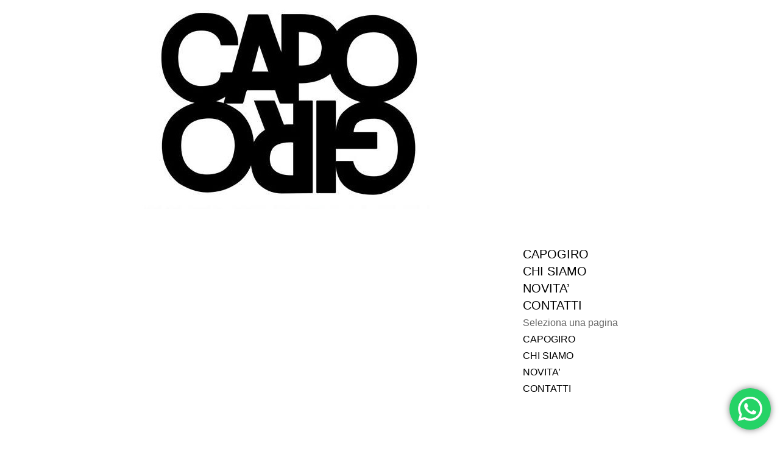

--- FILE ---
content_type: text/css
request_url: https://www.capogirolecco.it/wp-content/themes/my%20Divi%20Child/style.css?ver=4.27.4
body_size: -48
content:
/*

Theme Name: Divi

Theme URI: http://www.diegogiuriani.com/

Description: Personalizzazione di un tema professionale

Author: Diego Giuriani

Author URI: http://www.diegogiuriani.com/

Template: Divi

Version: 2.7.4

*/

@import url("../Divi/style.css"); 

